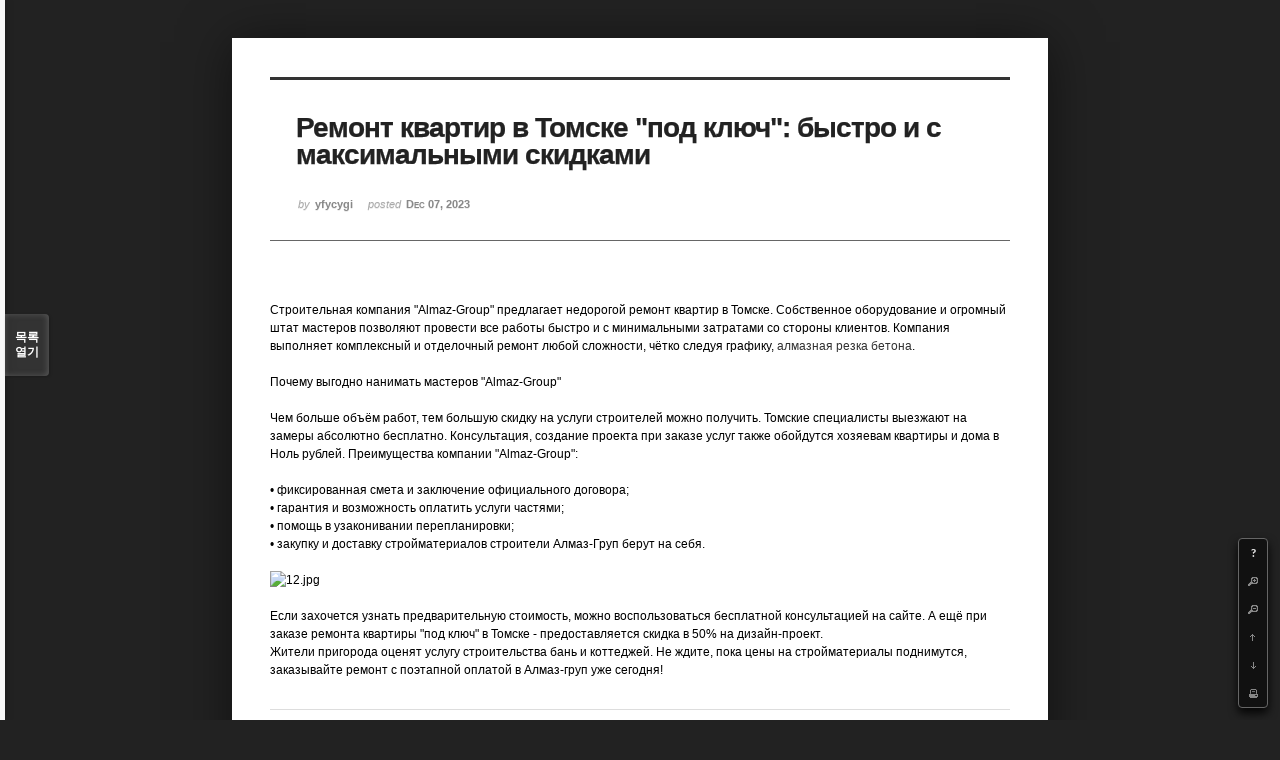

--- FILE ---
content_type: text/html; charset=UTF-8
request_url: http://angel3829.synology.me/xe/index.php?mid=board_dKNa22&listStyle=viewer&sort_index=regdate&order_type=desc&page=12&document_srl=38309
body_size: 5786
content:
<!DOCTYPE html>
<html lang="ko">
<head>
<!-- META -->
<meta charset="utf-8">
<meta name="Generator" content="XpressEngine">
<meta http-equiv="X-UA-Compatible" content="IE=edge">
<!-- TITLE -->
<title>e Memo - Ремонт квартир в Томске &quot;под ключ&quot;: быстро и с максимальными скидками</title>
<!-- CSS -->
<link rel="stylesheet" href="/xe/common/css/xe.min.css?20140807101808" />
<link rel="stylesheet" href="/xe/common/js/plugins/ui/jquery-ui.min.css?20140807101808" />
<link rel="stylesheet" href="/xe/modules/board/skins/sketchbook5/css/board.css?20140813222948" />
<!--[if lt IE 9]><link rel="stylesheet" href="/xe/modules/board/skins/sketchbook5/css/ie8.css?20131217014250" />
<![endif]--><link rel="stylesheet" href="/xe/modules/board/skins/sketchbook5/css/print.css?20131217014250" media="print" />
<link rel="stylesheet" href="/xe/modules/board/skins/sketchbook5/css/jquery.mCustomScrollbar.css?20131217014250" />
<link rel="stylesheet" href="/xe/modules/editor/styles/default/style.css?20140807101812" />
<!-- JS -->
<!--[if lt IE 9]><script src="/xe/common/js/jquery-1.x.min.js?20140807101808"></script>
<![endif]--><!--[if gte IE 9]><!--><script src="/xe/common/js/jquery.min.js?20140807101808"></script>
<![endif]--><script src="/xe/common/js/x.min.js?20140807101808"></script>
<script src="/xe/common/js/xe.min.js?20140807101808"></script>
<script src="/xe/modules/board/tpl/js/board.min.js?20140807101810"></script>
<!--[if lt IE 9]><script src="/xe/common/js/html5.js"></script><![endif]-->
<!-- RSS -->
<!-- ICON -->
<link rel="shortcut icon" href="./modules/admin/tpl/img/faviconSample.png" /><link rel="apple-touch-icon" href="./modules/admin/tpl/img/mobiconSample.png" />

<style id="bdCss">
.bd,.bd input,.bd textarea,.bd select,.bd button,.bd table{font-family:'Segoe UI',Meiryo,'나눔고딕',NanumGothic,ng,'맑은 고딕','Malgun Gothic','돋움',Dotum,AppleGothic,sans-serif}
.bd em,.bd .color{color:#333333;}
.bd .shadow{text-shadow:1px 1px 1px ;}
.bd .bolder{color:#333333;text-shadow:2px 2px 4px ;}
.bd .bg_color{background-color:#333333;}
.bd .bg_f_color{background-color:#333333;background:-moz-linear-gradient(#FFF -50%,#333333 50%);background:-webkit-linear-gradient(#FFF -50%,#333333 50%);background:linear-gradient(to bottom,#FFF -50%,#333333 50%);}
.bd .border_color{border-color:#333333;}
.bd .bx_shadow{ -webkit-box-shadow:0 0 2px ;box-shadow:0 0 2px ;}
.viewer_with.on:before{background-color:#333333;box-shadow:0 0 2px #333333;}
.bd_zine.zine li:first-child,.bd_tb_lst.common_notice tr:first-child td{margin-top:2px;border-top:1px solid #DDD}
</style>
<style>
body{margin:0;padding:3% 0;background:#222;}
.bd .rd_trb,#trackback{display:none}
#nc_container{display:none}
.mCSB_scrollTools .mCSB_buttonUp{background-position:-96px 0}
.mCSB_scrollTools .mCSB_buttonDown{background-position:-96px -20px}
</style><script>
//<![CDATA[
var current_url = "http://angel3829.synology.me/xe/?mid=board_dKNa22&listStyle=viewer&sort_index=regdate&order_type=desc&page=12&document_srl=38309";
var request_uri = "http://angel3829.synology.me/xe/";
var current_mid = "board_dKNa22";
var waiting_message = "서버에 요청 중입니다. 잠시만 기다려주세요.";
var ssl_actions = new Array();
var default_url = "http://angel3829.synology.me/xe/";
xe.current_lang = "ko";
xe.cmd_find = "찾기";
xe.cmd_cancel = "취소";
xe.cmd_confirm = "확인";
xe.msg_no_root = "루트는 선택 할 수 없습니다.";
xe.msg_no_shortcut = "바로가기는 선택 할 수 없습니다.";
xe.msg_select_menu = "대상 메뉴 선택";
//]]>
</script>
</head>
<body>
<!--#JSPLUGIN:ui--><script>//<![CDATA[
var lang_type = "ko";
var bdLogin = "로그인 하시겠습니까?@/xe/index.php?mid=board_dKNa22&listStyle=viewer&sort_index=regdate&order_type=desc&page=12&document_srl=38309&act=dispMemberLoginForm";
jQuery(function($){
	board('#bd_154_38309');
});
//]]></script>

<div id="viewer" class="white viewer_style rd_nav_blk">
	<div id="bd_154_38309" class="bd   hover_effect" data-default_style="viewer" data-bdFilesType="" data-bdNavSide="N">
		<div id="rd_ie" class="ie8_only"><i class="tl"></i><i class="tc"></i><i class="tr"></i><i class="ml"></i><i class="mr"></i><i class="bl"></i><i class="bc"></i><i class="br"></i></div>
		<div class="rd rd_nav_style2 clear" style="padding:;" data-docSrl="38309" data-snsLink="http://angel3829.synology.me/xe/index.php?document_srl=38309?l=ko">
	
	<div class="rd_hd clear" style="">
		
				
		<div class="blog v" style="text-align:;;">
			<div class="top_area ngeb np_18px" style="text-align:">
															</div>
			<h1 class="font ngeb" style=";-webkit-animation-name:rd_h1_v;-moz-animation-name:rd_h1_v;animation-name:rd_h1_v;">Ремонт квартир в Томске &quot;под ключ&quot;: быстро и с максимальными скидками</h1>						<div class="btm_area ngeb np_18px" style="text-align:"> 
								<span><small>by </small><b>yfycygi</b></span>				<span title="2023.12.07 12:47"><small>posted </small><b class="date">Dec 07, 2023</b></span>															</div>
		</div>		
				
				
				
				
				<div class="rd_nav_side">
			<div class="rd_nav img_tx fr m_btn_wrp">
	<div class="help bubble left m_no">
		<a class="text" href="#" onclick="jQuery(this).next().fadeToggle();return false">?</a>
		<div class="wrp">
			<div class="speech">
				<h4>단축키</h4>
				<p><strong><b class="ui-icon ui-icon-arrow-1-w"><span class="blind">Prev</span></b></strong>이전 문서</p>
				<p><strong><b class="ui-icon ui-icon-arrow-1-e"><span class="blind">Next</span></b></strong>다음 문서</p>
				<p><strong>ESC</strong>닫기</p>			</div>
			<i class="edge"></i>
			<i class="ie8_only bl"></i><i class="ie8_only br"></i>
		</div>
	</div>	<a class="tg_btn2 bubble m_no" href="#" data-href=".bd_font_select" title="글꼴 선택"><b>가</b><span class="arrow down"></span></a>	<a class="font_plus bubble" href="#" title="크게"><b class="ui-icon ui-icon-zoomin">+</b></a>
	<a class="font_minus bubble" href="#" title="작게"><b class="ui-icon ui-icon-zoomout">-</b></a>
		<a class="back_to bubble m_no" href="#bd_154_38309" title="위로"><b class="ui-icon ui-icon-arrow-1-n">Up</b></a>
	<a class="back_to bubble m_no" href="#rd_end_38309" title="(목록) 아래로"><b class="ui-icon ui-icon-arrow-1-s">Down</b></a>
	<a class="comment back_to bubble if_viewer m_no" href="#38309_comment" title="댓글로 가기"><b class="ui-icon ui-icon-comment">Comment</b></a>
	<a class="print_doc bubble m_no this" href="/xe/index.php?mid=board_dKNa22&amp;listStyle=viewer&amp;sort_index=regdate&amp;order_type=desc&amp;page=12&amp;document_srl=38309" title="인쇄"><b class="ui-icon ui-icon-print">Print</b></a>			</div>		</div>			</div>
	
		
	<div class="rd_body clear">
		
				
				
				<!--BeforeDocument(38309,38307)--><div class="document_38309_38307 xe_content">Строительная компания "Almaz-Group" предлагает недорогой ремонт квартир в Томске. Собственное оборудование и огромный штат мастеров позволяют провести все работы быстро и с минимальными затратами со стороны клиентов. Компания выполняет комплексный и отделочный ремонт любой сложности, чётко следуя графику, <a href="https://ag-tomsk.ru/almaznaya-rezka">алмазная резка бетона</a>.<br /><br />Почему выгодно нанимать мастеров "Almaz-Group"<br /><br />Чем больше объём работ, тем большую скидку на услуги строителей можно получить. Томские специалисты выезжают на замеры абсолютно бесплатно. Консультация, создание проекта при заказе услуг также обойдутся хозяевам квартиры и дома в Ноль рублей. Преимущества компании "Almaz-Group":<br /><br />• фиксированная смета и заключение официального договора;<br />• гарантия и возможность оплатить услуги частями;<br />• помощь в узаконивании перепланировки;<br />• закупку и доставку стройматериалов строители Алмаз-Груп берут на себя.<br /><br /><img src="https://i.ibb.co/1z87Gpd/12.jpg" alt="12.jpg" /><br /><br />Если захочется узнать предварительную стоимость, можно воспользоваться бесплатной консультацией на сайте. А ещё при заказе ремонта квартиры "под ключ" в Томске - предоставляется скидка в 50% на дизайн-проект. <br />Жители пригорода оценят услугу строительства бань и коттеджей. Не ждите, пока цены на стройматериалы поднимутся, заказывайте ремонт с поэтапной оплатой в Алмаз-груп уже сегодня!</div><!--AfterDocument(38309,38307)-->				
					</div>
	
	<div class="rd_ft">
		
				
		<div class="bd_prev_next clear">
					</div>		
				
						
				
				
		<div class="rd_ft_nav clear">
						
						
			<div class="rd_nav img_tx fr m_btn_wrp">
											</div>					</div>
	</div>
	
		
	</div>
<hr id="rd_end_38309" class="rd_end clear" />		<div id="viewer_lst" class="">
			<button type="button" id="viewer_lst_tg" class="ngeb bg_color">목록<br /><span class="tx_open">열기</span><span class="tx_close">닫기</span></button>
			<h3 class="ui_font">Articles</h3>
			<div id="viewer_lst_scroll">
				<ul>
					<li>
						<a class="clear" href="/xe/index.php?mid=board_dKNa22&amp;listStyle=viewer&amp;sort_index=regdate&amp;order_type=desc&amp;page=12&amp;document_srl=40367">
														<span class="tl">«Технобытсервис» — проверенный центр обслуживания</span>
							<span class="meta"><strong>etycuvaw</strong>2025.12.26 05:44</span>
						</a>
					</li><li>
						<a class="clear" href="/xe/index.php?mid=board_dKNa22&amp;listStyle=viewer&amp;sort_index=regdate&amp;order_type=desc&amp;page=12&amp;document_srl=40364">
														<span class="tl">tripscan top</span>
							<span class="meta"><strong>ivipytyxe</strong>2025.12.26 05:24</span>
						</a>
					</li><li>
						<a class="clear" href="/xe/index.php?mid=board_dKNa22&amp;listStyle=viewer&amp;sort_index=regdate&amp;order_type=desc&amp;page=12&amp;document_srl=40361">
														<span class="tl">tripscan top</span>
							<span class="meta"><strong>orikedase</strong>2025.12.26 05:09</span>
						</a>
					</li><li>
						<a class="clear" href="/xe/index.php?mid=board_dKNa22&amp;listStyle=viewer&amp;sort_index=regdate&amp;order_type=desc&amp;page=12&amp;document_srl=40358">
														<span class="tl">Sports-Info — это информационный ресурс</span>
							<span class="meta"><strong>elyjyho</strong>2025.12.26 04:31</span>
						</a>
					</li><li>
						<a class="clear" href="/xe/index.php?mid=board_dKNa22&amp;listStyle=viewer&amp;sort_index=regdate&amp;order_type=desc&amp;page=12&amp;document_srl=40355">
														<span class="tl">mine exchange</span>
							<span class="meta"><strong>ofohuca</strong>2025.12.26 03:48</span>
						</a>
					</li><li>
						<a class="clear" href="/xe/index.php?mid=board_dKNa22&amp;listStyle=viewer&amp;sort_index=regdate&amp;order_type=desc&amp;page=12&amp;document_srl=40352">
														<span class="tl">Комфорт в передвижениях по Кыргызстану</span>
							<span class="meta"><strong>axolema</strong>2025.12.26 01:29</span>
						</a>
					</li><li>
						<a class="clear" href="/xe/index.php?mid=board_dKNa22&amp;listStyle=viewer&amp;sort_index=regdate&amp;order_type=desc&amp;page=12&amp;document_srl=40349">
														<span class="tl">Онлайн-портал для профессионалов стройотрасли</span>
							<span class="meta"><strong>orirah</strong>2025.12.25 23:49</span>
						</a>
					</li><li>
						<a class="clear" href="/xe/index.php?mid=board_dKNa22&amp;listStyle=viewer&amp;sort_index=regdate&amp;order_type=desc&amp;page=12&amp;document_srl=40346">
														<span class="tl">1xbet – обзор букмекера и его достоинств</span>
							<span class="meta"><strong>alopajac</strong>2025.12.24 00:22</span>
						</a>
					</li><li>
						<a class="clear" href="/xe/index.php?mid=board_dKNa22&amp;listStyle=viewer&amp;sort_index=regdate&amp;order_type=desc&amp;page=12&amp;document_srl=40343">
														<span class="tl">промокод 1хбет на сегодня бесплатно</span>
							<span class="meta"><strong>amobogom</strong>2025.12.23 23:27</span>
						</a>
					</li><li>
						<a class="clear" href="/xe/index.php?mid=board_dKNa22&amp;listStyle=viewer&amp;sort_index=regdate&amp;order_type=desc&amp;page=12&amp;document_srl=40340">
														<span class="tl">Интересный юрист</span>
							<span class="meta"><strong>inixur</strong>2025.12.23 21:58</span>
						</a>
					</li><li>
						<a class="clear" href="/xe/index.php?mid=board_dKNa22&amp;listStyle=viewer&amp;sort_index=regdate&amp;order_type=desc&amp;page=12&amp;document_srl=40338">
														<span class="tl">Интересный юрист</span>
							<span class="meta"><strong>inixur</strong>2025.12.23 21:58</span>
						</a>
					</li><li>
						<a class="clear" href="/xe/index.php?mid=board_dKNa22&amp;listStyle=viewer&amp;sort_index=regdate&amp;order_type=desc&amp;page=12&amp;document_srl=40335">
														<span class="tl">Бесплатные объявления во всех регионах РФ</span>
							<span class="meta"><strong>akapogoxo</strong>2025.12.23 21:35</span>
						</a>
					</li><li>
						<a class="clear" href="/xe/index.php?mid=board_dKNa22&amp;listStyle=viewer&amp;sort_index=regdate&amp;order_type=desc&amp;page=12&amp;document_srl=40332">
														<span class="tl">Современная солнечная электростанция</span>
							<span class="meta"><strong>yzoto</strong>2025.12.23 20:47</span>
						</a>
					</li><li>
						<a class="clear" href="/xe/index.php?mid=board_dKNa22&amp;listStyle=viewer&amp;sort_index=regdate&amp;order_type=desc&amp;page=12&amp;document_srl=40329">
														<span class="tl">Образовательные возможности УППО</span>
							<span class="meta"><strong>uwigub</strong>2025.12.23 19:22</span>
						</a>
					</li><li>
						<a class="clear" href="/xe/index.php?mid=board_dKNa22&amp;listStyle=viewer&amp;sort_index=regdate&amp;order_type=desc&amp;page=12&amp;document_srl=40324">
														<span class="tl">перевозка токарных станков</span>
							<span class="meta"><strong>utizu</strong>2025.12.23 10:03</span>
						</a>
					</li><li>
						<a class="clear" href="/xe/index.php?mid=board_dKNa22&amp;listStyle=viewer&amp;sort_index=regdate&amp;order_type=desc&amp;page=12&amp;document_srl=40321">
														<span class="tl">промокоды 1xbet 2026</span>
							<span class="meta"><strong>ilavaha</strong>2025.12.23 09:45</span>
						</a>
					</li><li>
						<a class="clear" href="/xe/index.php?mid=board_dKNa22&amp;listStyle=viewer&amp;sort_index=regdate&amp;order_type=desc&amp;page=12&amp;document_srl=40318">
														<span class="tl">Лучшее решение, если нужно купить цветы рядом</span>
							<span class="meta"><strong>asyxykugy</strong>2025.12.23 09:11</span>
						</a>
					</li><li>
						<a class="clear" href="/xe/index.php?mid=board_dKNa22&amp;listStyle=viewer&amp;sort_index=regdate&amp;order_type=desc&amp;page=12&amp;document_srl=40316">
														<span class="tl">Лучшее решение, если нужно купить цветы рядом</span>
							<span class="meta"><strong>asyxykugy</strong>2025.12.23 09:11</span>
						</a>
					</li><li>
						<a class="clear" href="/xe/index.php?mid=board_dKNa22&amp;listStyle=viewer&amp;sort_index=regdate&amp;order_type=desc&amp;page=12&amp;document_srl=40313">
														<span class="tl">Бурение скважин на воду  в Хотяновке</span>
							<span class="meta"><strong>jaggedhardware1</strong>2025.12.23 08:47</span>
						</a>
					</li><li>
						<a class="clear" href="/xe/index.php?mid=board_dKNa22&amp;listStyle=viewer&amp;sort_index=regdate&amp;order_type=desc&amp;page=12&amp;document_srl=40310">
														<span class="tl">Онлайн-портал для строителей</span>
							<span class="meta"><strong>ehuseb</strong>2025.12.23 05:46</span>
						</a>
					</li>				</ul>
			</div>
			<div id="viewer_pn" class="bd_pg clear">
								 
				<a href="/xe/index.php?mid=board_dKNa22&amp;listStyle=viewer&amp;sort_index=regdate&amp;order_type=desc&amp;page=7&amp;document_srl=38309">7</a>								 
				<a href="/xe/index.php?mid=board_dKNa22&amp;listStyle=viewer&amp;sort_index=regdate&amp;order_type=desc&amp;page=8&amp;document_srl=38309">8</a>								 
				<a href="/xe/index.php?mid=board_dKNa22&amp;listStyle=viewer&amp;sort_index=regdate&amp;order_type=desc&amp;page=9&amp;document_srl=38309">9</a>								 
				<a href="/xe/index.php?mid=board_dKNa22&amp;listStyle=viewer&amp;sort_index=regdate&amp;order_type=desc&amp;page=10&amp;document_srl=38309">10</a>								 
				<a href="/xe/index.php?mid=board_dKNa22&amp;listStyle=viewer&amp;sort_index=regdate&amp;order_type=desc&amp;page=11&amp;document_srl=38309">11</a>								<strong class="this">12</strong> 
												 
				<a href="/xe/index.php?mid=board_dKNa22&amp;listStyle=viewer&amp;sort_index=regdate&amp;order_type=desc&amp;page=13&amp;document_srl=38309">13</a>								 
				<a href="/xe/index.php?mid=board_dKNa22&amp;listStyle=viewer&amp;sort_index=regdate&amp;order_type=desc&amp;page=14&amp;document_srl=38309">14</a>								 
				<a href="/xe/index.php?mid=board_dKNa22&amp;listStyle=viewer&amp;sort_index=regdate&amp;order_type=desc&amp;page=15&amp;document_srl=38309">15</a>								 
				<a href="/xe/index.php?mid=board_dKNa22&amp;listStyle=viewer&amp;sort_index=regdate&amp;order_type=desc&amp;page=16&amp;document_srl=38309">16</a>							</div>			<button type="button" class="tg_close2">X</button>
		</div>			<p class="blind">Designed by sketchbooks.co.kr / sketchbook5 board skin</p>
	<div id="bd_font_install">
		<div id="install_ng2">
			<button type="button" class="tg_blur2"></button><button class="tg_close2">X</button>
			<h3>나눔글꼴 설치 안내</h3><br />
			<h4>이 PC에는 <b>나눔글꼴</b>이 설치되어 있지 않습니다.</h4>
			<p>이 사이트를 <b>나눔글꼴</b>로 보기 위해서는<br /><b>나눔글꼴</b>을 설치해야 합니다.</p>
			<a class="do btn_img" href="http://hangeul.naver.com/" target="_blank"><span class="tx_ico_chk">✔</span> 설치</a>
			<a class="btn_img no close" href="#">취소</a>
			<button type="button" class="tg_blur2"></button>
		</div>		<div class="fontcheckWrp">
			<div class="blind">
				<p id="fontcheck_ng3" style="font-family:'나눔고딕',NanumGothic,monospace,Verdana !important">Sketchbook5, 스케치북5</p>
				<p id="fontcheck_ng4" style="font-family:monospace,Verdana !important">Sketchbook5, 스케치북5</p>
			</div>			<div class="blind">
				<p id="fontcheck_np1" style="font-family:'나눔손글씨 펜','Nanum Pen Script',np,monospace,Verdana !important">Sketchbook5, 스케치북5</p>
				<p id="fontcheck_np2" style="font-family:monospace,Verdana !important">Sketchbook5, 스케치북5</p>
			</div> 
		</div>
	</div>
</div></div><!-- ETC -->
<div class="wfsr"></div>
<script src="/xe/files/cache/js_filter_compiled/d046d1841b9c79c545b82d3be892699d.ko.compiled.js?20140813225416"></script><script src="/xe/files/cache/js_filter_compiled/1bdc15d63816408b99f674eb6a6ffcea.ko.compiled.js?20140813225416"></script><script src="/xe/files/cache/js_filter_compiled/9b007ee9f2af763bb3d35e4fb16498e9.ko.compiled.js?20140813225416"></script><script src="/xe/addons/autolink/autolink.js?20140807101806"></script><script src="/xe/common/js/plugins/ui/jquery-ui.min.js?20140807101808"></script><script src="/xe/common/js/plugins/ui/jquery.ui.datepicker-ko.js?20140807101808"></script><script src="/xe/addons/resize_image/js/resize_image.min.js?20140807101806"></script><script src="/xe/modules/board/skins/sketchbook5/js/imagesloaded.pkgd.min.js?20131217014250"></script><script src="/xe/modules/board/skins/sketchbook5/js/jquery.masonry.min.js?20131217014250"></script><script src="/xe/modules/board/skins/sketchbook5/js/jquery.cookie.js?20131217014250"></script><script src="/xe/modules/board/skins/sketchbook5/js/board.js?20131217014250"></script><script src="/xe/modules/board/skins/sketchbook5/js/viewer.js?20131217014250"></script><script src="/xe/modules/board/skins/sketchbook5/js/jquery.mousewheel.min.js?20131217014250"></script><script src="/xe/modules/board/skins/sketchbook5/js/jquery.mCustomScrollbar.min.js?20131217014250"></script></body>
</html>
